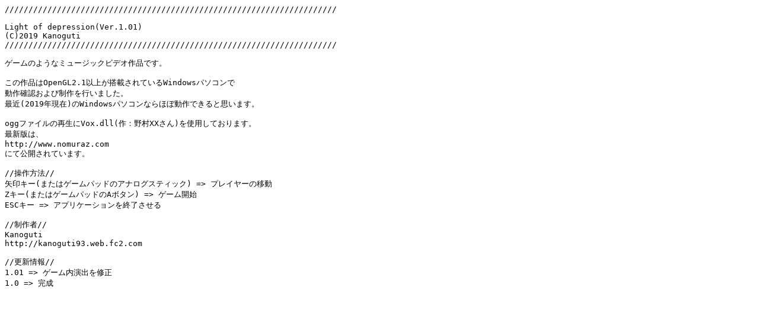

--- FILE ---
content_type: text/plain
request_url: https://hsp.tv/contest/hspcontest1695.txt
body_size: 733
content:
//////////////////////////////////////////////////////////////////////

Light of depression(Ver.1.01)
(C)2019 Kanoguti
//////////////////////////////////////////////////////////////////////

ƒQ[ƒ€‚Ì‚æ‚¤‚Èƒ~ƒ…[ƒWƒbƒNƒrƒfƒIì•i‚Å‚·B

‚±‚Ìì•i‚ÍOpenGL2.1ˆÈã‚ª“‹Ú‚³‚ê‚Ä‚¢‚éWindowsƒpƒ\ƒRƒ“‚Å
“®ìŠm”F‚¨‚æ‚Ñ§ì‚ðs‚¢‚Ü‚µ‚½B
Å‹ß(2019”NŒ»Ý)‚ÌWindowsƒpƒ\ƒRƒ“‚È‚ç‚Ù‚Ú“®ì‚Å‚«‚é‚ÆŽv‚¢‚Ü‚·B

oggƒtƒ@ƒCƒ‹‚ÌÄ¶‚ÉVox.dll(ìF–ì‘ºXX‚³‚ñ)‚ðŽg—p‚µ‚Ä‚¨‚è‚Ü‚·B
ÅV”Å‚ÍA
http://www.nomuraz.com
‚É‚ÄŒöŠJ‚³‚ê‚Ä‚¢‚Ü‚·B

//‘€ì•û–@//
–îˆóƒL[(‚Ü‚½‚ÍƒQ[ƒ€ƒpƒbƒh‚ÌƒAƒiƒƒOƒXƒeƒBƒbƒN) => ƒvƒŒƒCƒ„[‚ÌˆÚ“®
ZƒL[(‚Ü‚½‚ÍƒQ[ƒ€ƒpƒbƒh‚ÌAƒ{ƒ^ƒ“) => ƒQ[ƒ€ŠJŽn
ESCƒL[ => ƒAƒvƒŠƒP[ƒVƒ‡ƒ“‚ðI—¹‚³‚¹‚é

//§ìŽÒ//
Kanoguti
http://kanoguti93.web.fc2.com

//XVî•ñ//
1.01 => ƒQ[ƒ€“à‰‰o‚ðC³
1.0 => Š®¬